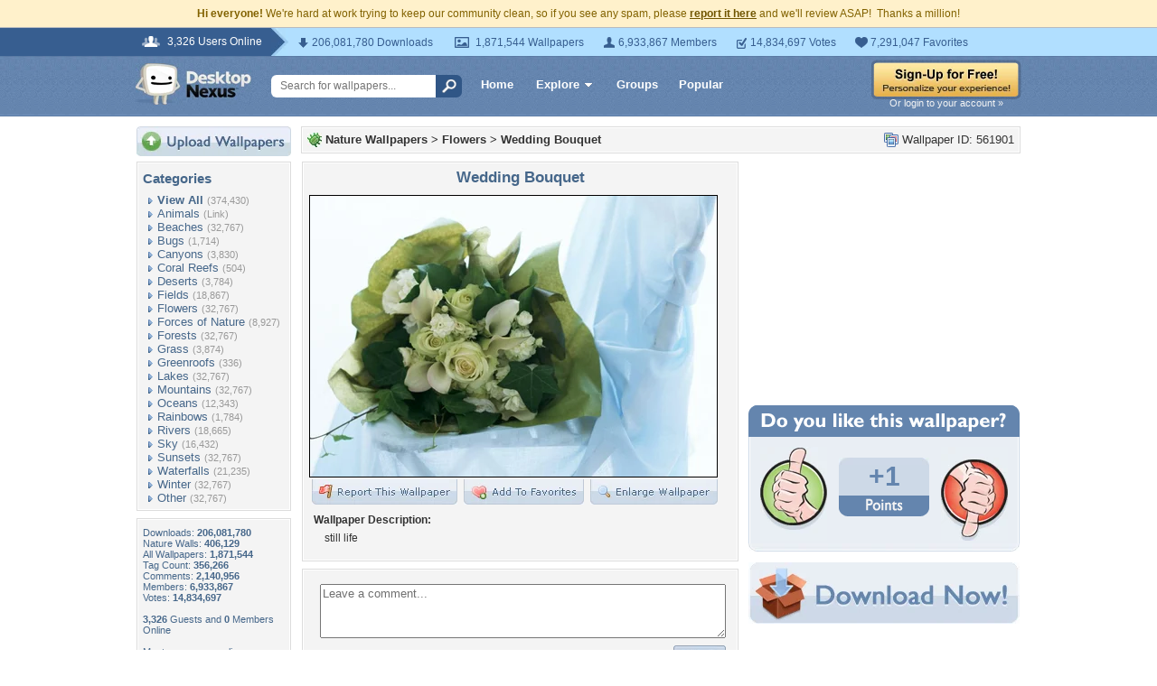

--- FILE ---
content_type: text/html; charset=utf-8
request_url: https://www.google.com/recaptcha/api2/aframe
body_size: 265
content:
<!DOCTYPE HTML><html><head><meta http-equiv="content-type" content="text/html; charset=UTF-8"></head><body><script nonce="Zp1fofaIy8_U6wZsnpsMfQ">/** Anti-fraud and anti-abuse applications only. See google.com/recaptcha */ try{var clients={'sodar':'https://pagead2.googlesyndication.com/pagead/sodar?'};window.addEventListener("message",function(a){try{if(a.source===window.parent){var b=JSON.parse(a.data);var c=clients[b['id']];if(c){var d=document.createElement('img');d.src=c+b['params']+'&rc='+(localStorage.getItem("rc::a")?sessionStorage.getItem("rc::b"):"");window.document.body.appendChild(d);sessionStorage.setItem("rc::e",parseInt(sessionStorage.getItem("rc::e")||0)+1);localStorage.setItem("rc::h",'1768841959205');}}}catch(b){}});window.parent.postMessage("_grecaptcha_ready", "*");}catch(b){}</script></body></html>